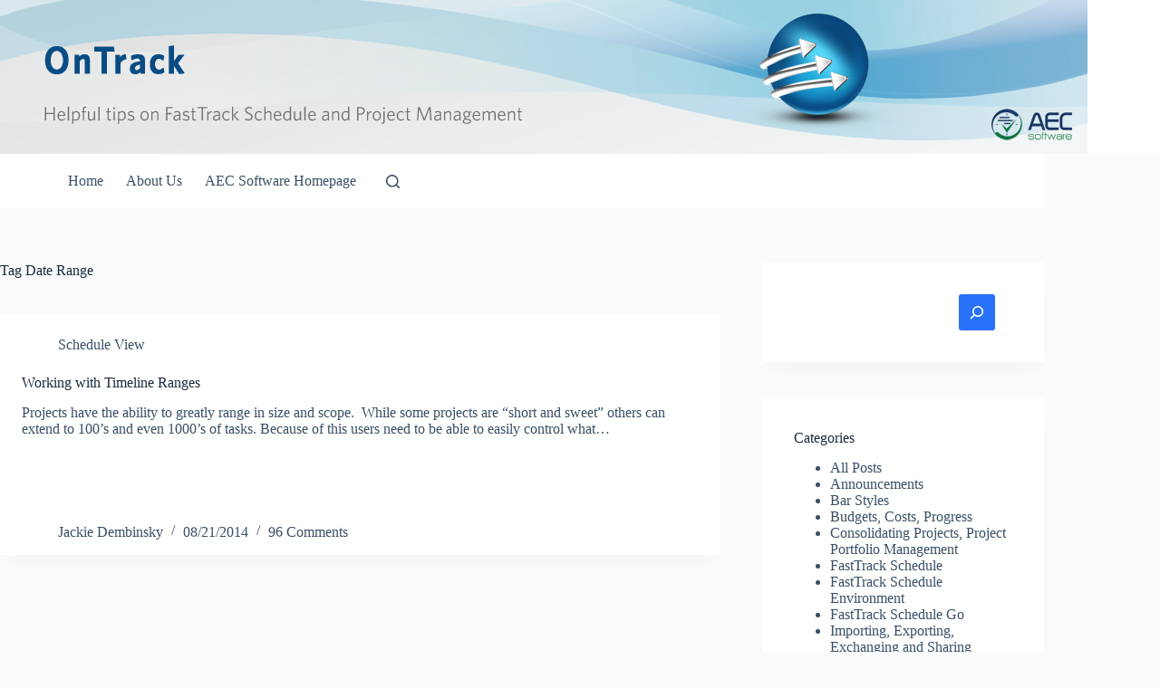

--- FILE ---
content_type: text/html; charset=UTF-8
request_url: https://blog.aecsoftware.com/tag/date-range/
body_size: 13709
content:
<!doctype html>
<html lang="en-US">
<head>
	
	<meta charset="UTF-8">
	<meta name="viewport" content="width=device-width, initial-scale=1, maximum-scale=5, viewport-fit=cover">
	<link rel="profile" href="https://gmpg.org/xfn/11">

	<title>Date Range &#8211; Project Management Blog &#8211; OnTrack</title>
<meta name='robots' content='max-image-preview:large' />
<link rel="alternate" type="application/rss+xml" title="Project Management Blog - OnTrack &raquo; Feed" href="https://blog.aecsoftware.com/feed/" />
<link rel="alternate" type="application/rss+xml" title="Project Management Blog - OnTrack &raquo; Comments Feed" href="https://blog.aecsoftware.com/comments/feed/" />
<link rel="alternate" type="application/rss+xml" title="Project Management Blog - OnTrack &raquo; Date Range Tag Feed" href="https://blog.aecsoftware.com/tag/date-range/feed/" />
		<!-- This site uses the Google Analytics by MonsterInsights plugin v9.11.1 - Using Analytics tracking - https://www.monsterinsights.com/ -->
		<!-- Note: MonsterInsights is not currently configured on this site. The site owner needs to authenticate with Google Analytics in the MonsterInsights settings panel. -->
					<!-- No tracking code set -->
				<!-- / Google Analytics by MonsterInsights -->
		<style id='wp-img-auto-sizes-contain-inline-css'>
img:is([sizes=auto i],[sizes^="auto," i]){contain-intrinsic-size:3000px 1500px}
/*# sourceURL=wp-img-auto-sizes-contain-inline-css */
</style>
<link rel='stylesheet' id='wp-block-library-css' href='https://blog.aecsoftware.com/wp-includes/css/dist/block-library/style.min.css?ver=6.9' media='all' />
<style id='global-styles-inline-css'>
:root{--wp--preset--aspect-ratio--square: 1;--wp--preset--aspect-ratio--4-3: 4/3;--wp--preset--aspect-ratio--3-4: 3/4;--wp--preset--aspect-ratio--3-2: 3/2;--wp--preset--aspect-ratio--2-3: 2/3;--wp--preset--aspect-ratio--16-9: 16/9;--wp--preset--aspect-ratio--9-16: 9/16;--wp--preset--color--black: #000000;--wp--preset--color--cyan-bluish-gray: #abb8c3;--wp--preset--color--white: #ffffff;--wp--preset--color--pale-pink: #f78da7;--wp--preset--color--vivid-red: #cf2e2e;--wp--preset--color--luminous-vivid-orange: #ff6900;--wp--preset--color--luminous-vivid-amber: #fcb900;--wp--preset--color--light-green-cyan: #7bdcb5;--wp--preset--color--vivid-green-cyan: #00d084;--wp--preset--color--pale-cyan-blue: #8ed1fc;--wp--preset--color--vivid-cyan-blue: #0693e3;--wp--preset--color--vivid-purple: #9b51e0;--wp--preset--color--palette-color-1: var(--theme-palette-color-1, #2872fa);--wp--preset--color--palette-color-2: var(--theme-palette-color-2, #1559ed);--wp--preset--color--palette-color-3: var(--theme-palette-color-3, #3A4F66);--wp--preset--color--palette-color-4: var(--theme-palette-color-4, #192a3d);--wp--preset--color--palette-color-5: var(--theme-palette-color-5, #e1e8ed);--wp--preset--color--palette-color-6: var(--theme-palette-color-6, #f2f5f7);--wp--preset--color--palette-color-7: var(--theme-palette-color-7, #FAFBFC);--wp--preset--color--palette-color-8: var(--theme-palette-color-8, #ffffff);--wp--preset--gradient--vivid-cyan-blue-to-vivid-purple: linear-gradient(135deg,rgb(6,147,227) 0%,rgb(155,81,224) 100%);--wp--preset--gradient--light-green-cyan-to-vivid-green-cyan: linear-gradient(135deg,rgb(122,220,180) 0%,rgb(0,208,130) 100%);--wp--preset--gradient--luminous-vivid-amber-to-luminous-vivid-orange: linear-gradient(135deg,rgb(252,185,0) 0%,rgb(255,105,0) 100%);--wp--preset--gradient--luminous-vivid-orange-to-vivid-red: linear-gradient(135deg,rgb(255,105,0) 0%,rgb(207,46,46) 100%);--wp--preset--gradient--very-light-gray-to-cyan-bluish-gray: linear-gradient(135deg,rgb(238,238,238) 0%,rgb(169,184,195) 100%);--wp--preset--gradient--cool-to-warm-spectrum: linear-gradient(135deg,rgb(74,234,220) 0%,rgb(151,120,209) 20%,rgb(207,42,186) 40%,rgb(238,44,130) 60%,rgb(251,105,98) 80%,rgb(254,248,76) 100%);--wp--preset--gradient--blush-light-purple: linear-gradient(135deg,rgb(255,206,236) 0%,rgb(152,150,240) 100%);--wp--preset--gradient--blush-bordeaux: linear-gradient(135deg,rgb(254,205,165) 0%,rgb(254,45,45) 50%,rgb(107,0,62) 100%);--wp--preset--gradient--luminous-dusk: linear-gradient(135deg,rgb(255,203,112) 0%,rgb(199,81,192) 50%,rgb(65,88,208) 100%);--wp--preset--gradient--pale-ocean: linear-gradient(135deg,rgb(255,245,203) 0%,rgb(182,227,212) 50%,rgb(51,167,181) 100%);--wp--preset--gradient--electric-grass: linear-gradient(135deg,rgb(202,248,128) 0%,rgb(113,206,126) 100%);--wp--preset--gradient--midnight: linear-gradient(135deg,rgb(2,3,129) 0%,rgb(40,116,252) 100%);--wp--preset--gradient--juicy-peach: linear-gradient(to right, #ffecd2 0%, #fcb69f 100%);--wp--preset--gradient--young-passion: linear-gradient(to right, #ff8177 0%, #ff867a 0%, #ff8c7f 21%, #f99185 52%, #cf556c 78%, #b12a5b 100%);--wp--preset--gradient--true-sunset: linear-gradient(to right, #fa709a 0%, #fee140 100%);--wp--preset--gradient--morpheus-den: linear-gradient(to top, #30cfd0 0%, #330867 100%);--wp--preset--gradient--plum-plate: linear-gradient(135deg, #667eea 0%, #764ba2 100%);--wp--preset--gradient--aqua-splash: linear-gradient(15deg, #13547a 0%, #80d0c7 100%);--wp--preset--gradient--love-kiss: linear-gradient(to top, #ff0844 0%, #ffb199 100%);--wp--preset--gradient--new-retrowave: linear-gradient(to top, #3b41c5 0%, #a981bb 49%, #ffc8a9 100%);--wp--preset--gradient--plum-bath: linear-gradient(to top, #cc208e 0%, #6713d2 100%);--wp--preset--gradient--high-flight: linear-gradient(to right, #0acffe 0%, #495aff 100%);--wp--preset--gradient--teen-party: linear-gradient(-225deg, #FF057C 0%, #8D0B93 50%, #321575 100%);--wp--preset--gradient--fabled-sunset: linear-gradient(-225deg, #231557 0%, #44107A 29%, #FF1361 67%, #FFF800 100%);--wp--preset--gradient--arielle-smile: radial-gradient(circle 248px at center, #16d9e3 0%, #30c7ec 47%, #46aef7 100%);--wp--preset--gradient--itmeo-branding: linear-gradient(180deg, #2af598 0%, #009efd 100%);--wp--preset--gradient--deep-blue: linear-gradient(to right, #6a11cb 0%, #2575fc 100%);--wp--preset--gradient--strong-bliss: linear-gradient(to right, #f78ca0 0%, #f9748f 19%, #fd868c 60%, #fe9a8b 100%);--wp--preset--gradient--sweet-period: linear-gradient(to top, #3f51b1 0%, #5a55ae 13%, #7b5fac 25%, #8f6aae 38%, #a86aa4 50%, #cc6b8e 62%, #f18271 75%, #f3a469 87%, #f7c978 100%);--wp--preset--gradient--purple-division: linear-gradient(to top, #7028e4 0%, #e5b2ca 100%);--wp--preset--gradient--cold-evening: linear-gradient(to top, #0c3483 0%, #a2b6df 100%, #6b8cce 100%, #a2b6df 100%);--wp--preset--gradient--mountain-rock: linear-gradient(to right, #868f96 0%, #596164 100%);--wp--preset--gradient--desert-hump: linear-gradient(to top, #c79081 0%, #dfa579 100%);--wp--preset--gradient--ethernal-constance: linear-gradient(to top, #09203f 0%, #537895 100%);--wp--preset--gradient--happy-memories: linear-gradient(-60deg, #ff5858 0%, #f09819 100%);--wp--preset--gradient--grown-early: linear-gradient(to top, #0ba360 0%, #3cba92 100%);--wp--preset--gradient--morning-salad: linear-gradient(-225deg, #B7F8DB 0%, #50A7C2 100%);--wp--preset--gradient--night-call: linear-gradient(-225deg, #AC32E4 0%, #7918F2 48%, #4801FF 100%);--wp--preset--gradient--mind-crawl: linear-gradient(-225deg, #473B7B 0%, #3584A7 51%, #30D2BE 100%);--wp--preset--gradient--angel-care: linear-gradient(-225deg, #FFE29F 0%, #FFA99F 48%, #FF719A 100%);--wp--preset--gradient--juicy-cake: linear-gradient(to top, #e14fad 0%, #f9d423 100%);--wp--preset--gradient--rich-metal: linear-gradient(to right, #d7d2cc 0%, #304352 100%);--wp--preset--gradient--mole-hall: linear-gradient(-20deg, #616161 0%, #9bc5c3 100%);--wp--preset--gradient--cloudy-knoxville: linear-gradient(120deg, #fdfbfb 0%, #ebedee 100%);--wp--preset--gradient--soft-grass: linear-gradient(to top, #c1dfc4 0%, #deecdd 100%);--wp--preset--gradient--saint-petersburg: linear-gradient(135deg, #f5f7fa 0%, #c3cfe2 100%);--wp--preset--gradient--everlasting-sky: linear-gradient(135deg, #fdfcfb 0%, #e2d1c3 100%);--wp--preset--gradient--kind-steel: linear-gradient(-20deg, #e9defa 0%, #fbfcdb 100%);--wp--preset--gradient--over-sun: linear-gradient(60deg, #abecd6 0%, #fbed96 100%);--wp--preset--gradient--premium-white: linear-gradient(to top, #d5d4d0 0%, #d5d4d0 1%, #eeeeec 31%, #efeeec 75%, #e9e9e7 100%);--wp--preset--gradient--clean-mirror: linear-gradient(45deg, #93a5cf 0%, #e4efe9 100%);--wp--preset--gradient--wild-apple: linear-gradient(to top, #d299c2 0%, #fef9d7 100%);--wp--preset--gradient--snow-again: linear-gradient(to top, #e6e9f0 0%, #eef1f5 100%);--wp--preset--gradient--confident-cloud: linear-gradient(to top, #dad4ec 0%, #dad4ec 1%, #f3e7e9 100%);--wp--preset--gradient--glass-water: linear-gradient(to top, #dfe9f3 0%, white 100%);--wp--preset--gradient--perfect-white: linear-gradient(-225deg, #E3FDF5 0%, #FFE6FA 100%);--wp--preset--font-size--small: 13px;--wp--preset--font-size--medium: 20px;--wp--preset--font-size--large: clamp(22px, 1.375rem + ((1vw - 3.2px) * 0.625), 30px);--wp--preset--font-size--x-large: clamp(30px, 1.875rem + ((1vw - 3.2px) * 1.563), 50px);--wp--preset--font-size--xx-large: clamp(45px, 2.813rem + ((1vw - 3.2px) * 2.734), 80px);--wp--preset--spacing--20: 0.44rem;--wp--preset--spacing--30: 0.67rem;--wp--preset--spacing--40: 1rem;--wp--preset--spacing--50: 1.5rem;--wp--preset--spacing--60: 2.25rem;--wp--preset--spacing--70: 3.38rem;--wp--preset--spacing--80: 5.06rem;--wp--preset--shadow--natural: 6px 6px 9px rgba(0, 0, 0, 0.2);--wp--preset--shadow--deep: 12px 12px 50px rgba(0, 0, 0, 0.4);--wp--preset--shadow--sharp: 6px 6px 0px rgba(0, 0, 0, 0.2);--wp--preset--shadow--outlined: 6px 6px 0px -3px rgb(255, 255, 255), 6px 6px rgb(0, 0, 0);--wp--preset--shadow--crisp: 6px 6px 0px rgb(0, 0, 0);}:root { --wp--style--global--content-size: var(--theme-block-max-width);--wp--style--global--wide-size: var(--theme-block-wide-max-width); }:where(body) { margin: 0; }.wp-site-blocks > .alignleft { float: left; margin-right: 2em; }.wp-site-blocks > .alignright { float: right; margin-left: 2em; }.wp-site-blocks > .aligncenter { justify-content: center; margin-left: auto; margin-right: auto; }:where(.wp-site-blocks) > * { margin-block-start: var(--theme-content-spacing); margin-block-end: 0; }:where(.wp-site-blocks) > :first-child { margin-block-start: 0; }:where(.wp-site-blocks) > :last-child { margin-block-end: 0; }:root { --wp--style--block-gap: var(--theme-content-spacing); }:root :where(.is-layout-flow) > :first-child{margin-block-start: 0;}:root :where(.is-layout-flow) > :last-child{margin-block-end: 0;}:root :where(.is-layout-flow) > *{margin-block-start: var(--theme-content-spacing);margin-block-end: 0;}:root :where(.is-layout-constrained) > :first-child{margin-block-start: 0;}:root :where(.is-layout-constrained) > :last-child{margin-block-end: 0;}:root :where(.is-layout-constrained) > *{margin-block-start: var(--theme-content-spacing);margin-block-end: 0;}:root :where(.is-layout-flex){gap: var(--theme-content-spacing);}:root :where(.is-layout-grid){gap: var(--theme-content-spacing);}.is-layout-flow > .alignleft{float: left;margin-inline-start: 0;margin-inline-end: 2em;}.is-layout-flow > .alignright{float: right;margin-inline-start: 2em;margin-inline-end: 0;}.is-layout-flow > .aligncenter{margin-left: auto !important;margin-right: auto !important;}.is-layout-constrained > .alignleft{float: left;margin-inline-start: 0;margin-inline-end: 2em;}.is-layout-constrained > .alignright{float: right;margin-inline-start: 2em;margin-inline-end: 0;}.is-layout-constrained > .aligncenter{margin-left: auto !important;margin-right: auto !important;}.is-layout-constrained > :where(:not(.alignleft):not(.alignright):not(.alignfull)){max-width: var(--wp--style--global--content-size);margin-left: auto !important;margin-right: auto !important;}.is-layout-constrained > .alignwide{max-width: var(--wp--style--global--wide-size);}body .is-layout-flex{display: flex;}.is-layout-flex{flex-wrap: wrap;align-items: center;}.is-layout-flex > :is(*, div){margin: 0;}body .is-layout-grid{display: grid;}.is-layout-grid > :is(*, div){margin: 0;}body{padding-top: 0px;padding-right: 0px;padding-bottom: 0px;padding-left: 0px;}:root :where(.wp-element-button, .wp-block-button__link){font-style: inherit;font-weight: inherit;letter-spacing: inherit;text-transform: inherit;}.has-black-color{color: var(--wp--preset--color--black) !important;}.has-cyan-bluish-gray-color{color: var(--wp--preset--color--cyan-bluish-gray) !important;}.has-white-color{color: var(--wp--preset--color--white) !important;}.has-pale-pink-color{color: var(--wp--preset--color--pale-pink) !important;}.has-vivid-red-color{color: var(--wp--preset--color--vivid-red) !important;}.has-luminous-vivid-orange-color{color: var(--wp--preset--color--luminous-vivid-orange) !important;}.has-luminous-vivid-amber-color{color: var(--wp--preset--color--luminous-vivid-amber) !important;}.has-light-green-cyan-color{color: var(--wp--preset--color--light-green-cyan) !important;}.has-vivid-green-cyan-color{color: var(--wp--preset--color--vivid-green-cyan) !important;}.has-pale-cyan-blue-color{color: var(--wp--preset--color--pale-cyan-blue) !important;}.has-vivid-cyan-blue-color{color: var(--wp--preset--color--vivid-cyan-blue) !important;}.has-vivid-purple-color{color: var(--wp--preset--color--vivid-purple) !important;}.has-palette-color-1-color{color: var(--wp--preset--color--palette-color-1) !important;}.has-palette-color-2-color{color: var(--wp--preset--color--palette-color-2) !important;}.has-palette-color-3-color{color: var(--wp--preset--color--palette-color-3) !important;}.has-palette-color-4-color{color: var(--wp--preset--color--palette-color-4) !important;}.has-palette-color-5-color{color: var(--wp--preset--color--palette-color-5) !important;}.has-palette-color-6-color{color: var(--wp--preset--color--palette-color-6) !important;}.has-palette-color-7-color{color: var(--wp--preset--color--palette-color-7) !important;}.has-palette-color-8-color{color: var(--wp--preset--color--palette-color-8) !important;}.has-black-background-color{background-color: var(--wp--preset--color--black) !important;}.has-cyan-bluish-gray-background-color{background-color: var(--wp--preset--color--cyan-bluish-gray) !important;}.has-white-background-color{background-color: var(--wp--preset--color--white) !important;}.has-pale-pink-background-color{background-color: var(--wp--preset--color--pale-pink) !important;}.has-vivid-red-background-color{background-color: var(--wp--preset--color--vivid-red) !important;}.has-luminous-vivid-orange-background-color{background-color: var(--wp--preset--color--luminous-vivid-orange) !important;}.has-luminous-vivid-amber-background-color{background-color: var(--wp--preset--color--luminous-vivid-amber) !important;}.has-light-green-cyan-background-color{background-color: var(--wp--preset--color--light-green-cyan) !important;}.has-vivid-green-cyan-background-color{background-color: var(--wp--preset--color--vivid-green-cyan) !important;}.has-pale-cyan-blue-background-color{background-color: var(--wp--preset--color--pale-cyan-blue) !important;}.has-vivid-cyan-blue-background-color{background-color: var(--wp--preset--color--vivid-cyan-blue) !important;}.has-vivid-purple-background-color{background-color: var(--wp--preset--color--vivid-purple) !important;}.has-palette-color-1-background-color{background-color: var(--wp--preset--color--palette-color-1) !important;}.has-palette-color-2-background-color{background-color: var(--wp--preset--color--palette-color-2) !important;}.has-palette-color-3-background-color{background-color: var(--wp--preset--color--palette-color-3) !important;}.has-palette-color-4-background-color{background-color: var(--wp--preset--color--palette-color-4) !important;}.has-palette-color-5-background-color{background-color: var(--wp--preset--color--palette-color-5) !important;}.has-palette-color-6-background-color{background-color: var(--wp--preset--color--palette-color-6) !important;}.has-palette-color-7-background-color{background-color: var(--wp--preset--color--palette-color-7) !important;}.has-palette-color-8-background-color{background-color: var(--wp--preset--color--palette-color-8) !important;}.has-black-border-color{border-color: var(--wp--preset--color--black) !important;}.has-cyan-bluish-gray-border-color{border-color: var(--wp--preset--color--cyan-bluish-gray) !important;}.has-white-border-color{border-color: var(--wp--preset--color--white) !important;}.has-pale-pink-border-color{border-color: var(--wp--preset--color--pale-pink) !important;}.has-vivid-red-border-color{border-color: var(--wp--preset--color--vivid-red) !important;}.has-luminous-vivid-orange-border-color{border-color: var(--wp--preset--color--luminous-vivid-orange) !important;}.has-luminous-vivid-amber-border-color{border-color: var(--wp--preset--color--luminous-vivid-amber) !important;}.has-light-green-cyan-border-color{border-color: var(--wp--preset--color--light-green-cyan) !important;}.has-vivid-green-cyan-border-color{border-color: var(--wp--preset--color--vivid-green-cyan) !important;}.has-pale-cyan-blue-border-color{border-color: var(--wp--preset--color--pale-cyan-blue) !important;}.has-vivid-cyan-blue-border-color{border-color: var(--wp--preset--color--vivid-cyan-blue) !important;}.has-vivid-purple-border-color{border-color: var(--wp--preset--color--vivid-purple) !important;}.has-palette-color-1-border-color{border-color: var(--wp--preset--color--palette-color-1) !important;}.has-palette-color-2-border-color{border-color: var(--wp--preset--color--palette-color-2) !important;}.has-palette-color-3-border-color{border-color: var(--wp--preset--color--palette-color-3) !important;}.has-palette-color-4-border-color{border-color: var(--wp--preset--color--palette-color-4) !important;}.has-palette-color-5-border-color{border-color: var(--wp--preset--color--palette-color-5) !important;}.has-palette-color-6-border-color{border-color: var(--wp--preset--color--palette-color-6) !important;}.has-palette-color-7-border-color{border-color: var(--wp--preset--color--palette-color-7) !important;}.has-palette-color-8-border-color{border-color: var(--wp--preset--color--palette-color-8) !important;}.has-vivid-cyan-blue-to-vivid-purple-gradient-background{background: var(--wp--preset--gradient--vivid-cyan-blue-to-vivid-purple) !important;}.has-light-green-cyan-to-vivid-green-cyan-gradient-background{background: var(--wp--preset--gradient--light-green-cyan-to-vivid-green-cyan) !important;}.has-luminous-vivid-amber-to-luminous-vivid-orange-gradient-background{background: var(--wp--preset--gradient--luminous-vivid-amber-to-luminous-vivid-orange) !important;}.has-luminous-vivid-orange-to-vivid-red-gradient-background{background: var(--wp--preset--gradient--luminous-vivid-orange-to-vivid-red) !important;}.has-very-light-gray-to-cyan-bluish-gray-gradient-background{background: var(--wp--preset--gradient--very-light-gray-to-cyan-bluish-gray) !important;}.has-cool-to-warm-spectrum-gradient-background{background: var(--wp--preset--gradient--cool-to-warm-spectrum) !important;}.has-blush-light-purple-gradient-background{background: var(--wp--preset--gradient--blush-light-purple) !important;}.has-blush-bordeaux-gradient-background{background: var(--wp--preset--gradient--blush-bordeaux) !important;}.has-luminous-dusk-gradient-background{background: var(--wp--preset--gradient--luminous-dusk) !important;}.has-pale-ocean-gradient-background{background: var(--wp--preset--gradient--pale-ocean) !important;}.has-electric-grass-gradient-background{background: var(--wp--preset--gradient--electric-grass) !important;}.has-midnight-gradient-background{background: var(--wp--preset--gradient--midnight) !important;}.has-juicy-peach-gradient-background{background: var(--wp--preset--gradient--juicy-peach) !important;}.has-young-passion-gradient-background{background: var(--wp--preset--gradient--young-passion) !important;}.has-true-sunset-gradient-background{background: var(--wp--preset--gradient--true-sunset) !important;}.has-morpheus-den-gradient-background{background: var(--wp--preset--gradient--morpheus-den) !important;}.has-plum-plate-gradient-background{background: var(--wp--preset--gradient--plum-plate) !important;}.has-aqua-splash-gradient-background{background: var(--wp--preset--gradient--aqua-splash) !important;}.has-love-kiss-gradient-background{background: var(--wp--preset--gradient--love-kiss) !important;}.has-new-retrowave-gradient-background{background: var(--wp--preset--gradient--new-retrowave) !important;}.has-plum-bath-gradient-background{background: var(--wp--preset--gradient--plum-bath) !important;}.has-high-flight-gradient-background{background: var(--wp--preset--gradient--high-flight) !important;}.has-teen-party-gradient-background{background: var(--wp--preset--gradient--teen-party) !important;}.has-fabled-sunset-gradient-background{background: var(--wp--preset--gradient--fabled-sunset) !important;}.has-arielle-smile-gradient-background{background: var(--wp--preset--gradient--arielle-smile) !important;}.has-itmeo-branding-gradient-background{background: var(--wp--preset--gradient--itmeo-branding) !important;}.has-deep-blue-gradient-background{background: var(--wp--preset--gradient--deep-blue) !important;}.has-strong-bliss-gradient-background{background: var(--wp--preset--gradient--strong-bliss) !important;}.has-sweet-period-gradient-background{background: var(--wp--preset--gradient--sweet-period) !important;}.has-purple-division-gradient-background{background: var(--wp--preset--gradient--purple-division) !important;}.has-cold-evening-gradient-background{background: var(--wp--preset--gradient--cold-evening) !important;}.has-mountain-rock-gradient-background{background: var(--wp--preset--gradient--mountain-rock) !important;}.has-desert-hump-gradient-background{background: var(--wp--preset--gradient--desert-hump) !important;}.has-ethernal-constance-gradient-background{background: var(--wp--preset--gradient--ethernal-constance) !important;}.has-happy-memories-gradient-background{background: var(--wp--preset--gradient--happy-memories) !important;}.has-grown-early-gradient-background{background: var(--wp--preset--gradient--grown-early) !important;}.has-morning-salad-gradient-background{background: var(--wp--preset--gradient--morning-salad) !important;}.has-night-call-gradient-background{background: var(--wp--preset--gradient--night-call) !important;}.has-mind-crawl-gradient-background{background: var(--wp--preset--gradient--mind-crawl) !important;}.has-angel-care-gradient-background{background: var(--wp--preset--gradient--angel-care) !important;}.has-juicy-cake-gradient-background{background: var(--wp--preset--gradient--juicy-cake) !important;}.has-rich-metal-gradient-background{background: var(--wp--preset--gradient--rich-metal) !important;}.has-mole-hall-gradient-background{background: var(--wp--preset--gradient--mole-hall) !important;}.has-cloudy-knoxville-gradient-background{background: var(--wp--preset--gradient--cloudy-knoxville) !important;}.has-soft-grass-gradient-background{background: var(--wp--preset--gradient--soft-grass) !important;}.has-saint-petersburg-gradient-background{background: var(--wp--preset--gradient--saint-petersburg) !important;}.has-everlasting-sky-gradient-background{background: var(--wp--preset--gradient--everlasting-sky) !important;}.has-kind-steel-gradient-background{background: var(--wp--preset--gradient--kind-steel) !important;}.has-over-sun-gradient-background{background: var(--wp--preset--gradient--over-sun) !important;}.has-premium-white-gradient-background{background: var(--wp--preset--gradient--premium-white) !important;}.has-clean-mirror-gradient-background{background: var(--wp--preset--gradient--clean-mirror) !important;}.has-wild-apple-gradient-background{background: var(--wp--preset--gradient--wild-apple) !important;}.has-snow-again-gradient-background{background: var(--wp--preset--gradient--snow-again) !important;}.has-confident-cloud-gradient-background{background: var(--wp--preset--gradient--confident-cloud) !important;}.has-glass-water-gradient-background{background: var(--wp--preset--gradient--glass-water) !important;}.has-perfect-white-gradient-background{background: var(--wp--preset--gradient--perfect-white) !important;}.has-small-font-size{font-size: var(--wp--preset--font-size--small) !important;}.has-medium-font-size{font-size: var(--wp--preset--font-size--medium) !important;}.has-large-font-size{font-size: var(--wp--preset--font-size--large) !important;}.has-x-large-font-size{font-size: var(--wp--preset--font-size--x-large) !important;}.has-xx-large-font-size{font-size: var(--wp--preset--font-size--xx-large) !important;}
:root :where(.wp-block-pullquote){font-size: clamp(0.984em, 0.984rem + ((1vw - 0.2em) * 0.645), 1.5em);line-height: 1.6;}
/*# sourceURL=global-styles-inline-css */
</style>
<link rel='stylesheet' id='st-widget-css' href='https://blog.aecsoftware.com/wp-content/plugins/share-this/css/style.css?ver=6.9' media='all' />
<link rel='stylesheet' id='ct-main-styles-css' href='https://blog.aecsoftware.com/wp-content/themes/blocksy/static/bundle/main.min.css?ver=2.1.25' media='all' />
<link rel='stylesheet' id='ct-page-title-styles-css' href='https://blog.aecsoftware.com/wp-content/themes/blocksy/static/bundle/page-title.min.css?ver=2.1.25' media='all' />
<link rel='stylesheet' id='ct-sidebar-styles-css' href='https://blog.aecsoftware.com/wp-content/themes/blocksy/static/bundle/sidebar.min.css?ver=2.1.25' media='all' />
<link rel="https://api.w.org/" href="https://blog.aecsoftware.com/wp-json/" /><link rel="alternate" title="JSON" type="application/json" href="https://blog.aecsoftware.com/wp-json/wp/v2/tags/455" /><link rel="EditURI" type="application/rsd+xml" title="RSD" href="https://blog.aecsoftware.com/xmlrpc.php?rsd" />
<meta name="generator" content="WordPress 6.9" />
<script charset="utf-8" type="text/javascript">var switchTo5x=true;</script>
<script charset="utf-8" type="text/javascript" id="st_insights_js" src="http://w.sharethis.com/button/buttons.js?publisher=a1a07496-f34f-45aa-bc9f-e8acaa22b0fb&amp;product=sharethis-wordpress"></script>
<script charset="utf-8" type="text/javascript">stLight.options({"publisher":"a1a07496-f34f-45aa-bc9f-e8acaa22b0fb"});var st_type="wordpress4.8.1";</script>
<script charset="utf-8" type="text/javascript" src="http://s.sharethis.com/loader.js"></script>
<script charset="utf-8" type="text/javascript">
var h_options={"publisher":"a1a07496-f34f-45aa-bc9f-e8acaa22b0fb","position":"left","chicklets_params":{"twitter":{"st_via":"@AECFastTrack"},"instagram":{"st_username":""}},"chicklets":{"items":["twitter","facebook","googleplus","linkedin","sharethis"]}};var st_hover_widget = new sharethis.widgets.hoverbuttons(h_options);
</script>
<noscript><link rel='stylesheet' href='https://blog.aecsoftware.com/wp-content/themes/blocksy/static/bundle/no-scripts.min.css' type='text/css'></noscript>
<style id="ct-main-styles-inline-css">[data-header*="type-1"] .ct-header [data-id="logo"] .site-logo-container {--logo-max-height:170px;} [data-header*="type-1"] .ct-header [data-id="logo"] .site-title {--theme-font-weight:700;--theme-font-size:25px;--theme-line-height:1.5;--theme-link-initial-color:var(--theme-palette-color-4);} [data-header*="type-1"] .ct-header [data-id="menu"] {--menu-items-gap:0px;} [data-header*="type-1"] .ct-header [data-id="menu"] > ul > li > a {--theme-font-weight:700;--theme-text-transform:uppercase;--theme-font-size:12px;--theme-line-height:1.3;--theme-link-initial-color:var(--theme-text-color);} [data-header*="type-1"] .ct-header [data-id="menu"] .sub-menu .ct-menu-link {--theme-link-initial-color:var(--theme-palette-color-8);--theme-font-weight:500;--theme-font-size:12px;} [data-header*="type-1"] .ct-header [data-id="menu"] .sub-menu {--dropdown-divider:1px dashed rgba(255, 255, 255, 0.1);--theme-box-shadow:0px 10px 20px rgba(41, 51, 61, 0.1);--theme-border-radius:0px 0px 2px 2px;} [data-header*="type-1"] .ct-header [data-row*="middle"] {--height:60px;--row-padding:0px 35px;--theme-border-top:none;--theme-border-bottom:none;--theme-box-shadow:none;} [data-header*="type-1"] .ct-header [data-row*="middle"] > div {background-color:#ffffff;background-image:none;--theme-border-top:none;--theme-border-bottom:none;} [data-header*="type-1"] [data-id="mobile-menu"] {--theme-font-weight:700;--theme-font-size:20px;--theme-link-initial-color:#ffffff;--mobile-menu-divider:none;} [data-header*="type-1"] #offcanvas {--theme-box-shadow:0px 0px 70px rgba(0, 0, 0, 0.35);--side-panel-width:500px;--panel-content-height:100%;} [data-header*="type-1"] #offcanvas .ct-panel-inner {background-color:rgba(18, 21, 25, 0.98);} [data-header*="type-1"] #search-modal .ct-search-results {--theme-font-weight:500;--theme-font-size:14px;--theme-line-height:1.4;} [data-header*="type-1"] #search-modal .ct-search-form {--theme-link-initial-color:#ffffff;--theme-form-text-initial-color:#ffffff;--theme-form-text-focus-color:#ffffff;--theme-form-field-border-initial-color:rgba(255, 255, 255, 0.2);--theme-button-text-initial-color:rgba(255, 255, 255, 0.7);--theme-button-text-hover-color:#ffffff;--theme-button-background-initial-color:#2b2c2f;--theme-button-background-hover-color:#3a3a3b;} [data-header*="type-1"] #search-modal {background-color:rgba(126, 167, 220, 0.98);} [data-header*="type-1"] .ct-header [data-row*="top"] {--height:50px;background-color:var(--theme-palette-color-8);background-image:none;--theme-border-top:none;--theme-border-bottom:none;--theme-box-shadow:none;} [data-header*="type-1"] .ct-header [data-row*="top"] > div {--theme-border-top:none;--theme-border-bottom:none;} [data-header*="type-1"] [data-id="trigger"] {--theme-icon-size:18px;} [data-header*="type-1"] {--header-height:110px;} [data-header*="type-1"] .ct-header {background-image:none;} [data-footer*="type-1"] .ct-footer [data-row*="bottom"] > div {--container-spacing:25px;--vertical-alignment:center;--theme-border:none;--theme-border-top:none;--theme-border-bottom:none;--grid-template-columns:initial;} [data-footer*="type-1"] .ct-footer [data-row*="bottom"] .widget-title {--theme-font-size:16px;} [data-footer*="type-1"] .ct-footer [data-row*="bottom"] {--theme-border-top:none;--theme-border-bottom:none;background-color:transparent;} [data-footer*="type-1"] [data-id="copyright"] {--theme-font-weight:400;--theme-font-size:15px;--theme-line-height:1.3;--theme-link-hover-color:#58a9d1;} [data-footer*="type-1"] .ct-footer [data-row*="middle"] > div {--container-spacing:70px;--vertical-alignment:center;--theme-border:none;--theme-border-top:none;--theme-border-bottom:none;--grid-template-columns:initial;} [data-footer*="type-1"] .ct-footer [data-row*="middle"] .widget-title {--theme-font-size:16px;} [data-footer*="type-1"] .ct-footer [data-row*="middle"] {--theme-border-top:none;--theme-border-bottom:none;background-color:transparent;} [data-footer*="type-1"] .ct-footer {background-color:var(--theme-palette-color-6);}:root {--theme-font-family:var(--theme-font-stack-default);--theme-font-weight:400;--theme-text-transform:none;--theme-text-decoration:none;--theme-font-size:14px;--theme-line-height:1.65;--theme-letter-spacing:0em;--theme-button-font-weight:500;--theme-button-font-size:15px;--has-classic-forms:var(--true);--has-modern-forms:var(--false);--theme-form-field-border-initial-color:var(--theme-border-color);--theme-form-field-border-focus-color:var(--theme-palette-color-1);--theme-form-selection-field-initial-color:var(--theme-border-color);--theme-form-selection-field-active-color:var(--theme-palette-color-1);--theme-palette-color-1:#2872fa;--theme-palette-color-2:#1559ed;--theme-palette-color-3:#3A4F66;--theme-palette-color-4:#192a3d;--theme-palette-color-5:#e1e8ed;--theme-palette-color-6:#f2f5f7;--theme-palette-color-7:#FAFBFC;--theme-palette-color-8:#ffffff;--theme-text-color:var(--theme-palette-color-3);--theme-link-initial-color:var(--theme-palette-color-1);--theme-link-hover-color:var(--theme-palette-color-2);--theme-selection-text-color:#ffffff;--theme-selection-background-color:var(--theme-palette-color-1);--theme-border-color:var(--theme-palette-color-5);--theme-headings-color:var(--theme-palette-color-4);--theme-content-spacing:1.5em;--theme-button-min-height:40px;--theme-button-shadow:none;--theme-button-transform:none;--theme-button-text-initial-color:#ffffff;--theme-button-text-hover-color:#ffffff;--theme-button-background-initial-color:var(--theme-palette-color-1);--theme-button-background-hover-color:var(--theme-palette-color-2);--theme-button-border:none;--theme-button-padding:5px 20px;--theme-normal-container-max-width:1290px;--theme-content-vertical-spacing:60px;--theme-container-edge-spacing:90vw;--theme-narrow-container-max-width:750px;--theme-wide-offset:130px;}h1 {--theme-font-weight:700;--theme-font-size:40px;--theme-line-height:1.5;}h2 {--theme-font-weight:700;--theme-font-size:35px;--theme-line-height:1.5;}h3 {--theme-font-weight:700;--theme-font-size:30px;--theme-line-height:1.5;}h4 {--theme-font-weight:700;--theme-font-size:25px;--theme-line-height:1.5;}h5 {--theme-font-weight:700;--theme-font-size:20px;--theme-line-height:1.5;}h6 {--theme-font-weight:700;--theme-font-size:16px;--theme-line-height:1.5;}.wp-block-pullquote {--theme-font-family:Georgia;--theme-font-weight:600;--theme-font-size:25px;}pre, code, samp, kbd {--theme-font-family:monospace;--theme-font-weight:400;--theme-font-size:16px;}figcaption {--theme-font-size:14px;}.ct-sidebar .widget-title {--theme-font-size:20px;}.ct-breadcrumbs {--theme-font-weight:600;--theme-text-transform:uppercase;--theme-font-size:12px;}body {background-color:var(--theme-palette-color-7);background-image:none;} [data-prefix="single_blog_post"] .entry-header .page-title {--theme-font-size:30px;} [data-prefix="single_blog_post"] .entry-header .entry-meta {--theme-font-weight:600;--theme-text-transform:uppercase;--theme-font-size:12px;--theme-line-height:1.3;} [data-prefix="categories"] .entry-header .page-title {--theme-font-size:30px;} [data-prefix="categories"] .entry-header .entry-meta {--theme-font-weight:600;--theme-text-transform:uppercase;--theme-font-size:12px;--theme-line-height:1.3;} [data-prefix="search"] .entry-header .page-title {--theme-font-size:30px;} [data-prefix="search"] .entry-header .entry-meta {--theme-font-weight:600;--theme-text-transform:uppercase;--theme-font-size:12px;--theme-line-height:1.3;} [data-prefix="author"] .entry-header .page-title {--theme-font-size:30px;} [data-prefix="author"] .entry-header .entry-meta {--theme-font-weight:600;--theme-text-transform:uppercase;--theme-font-size:12px;--theme-line-height:1.3;} [data-prefix="author"] .hero-section[data-type="type-2"] {background-color:var(--theme-palette-color-6);background-image:none;--container-padding:50px 0px;} [data-prefix="single_page"] .entry-header .page-title {--theme-font-size:30px;} [data-prefix="single_page"] .entry-header .entry-meta {--theme-font-weight:600;--theme-text-transform:uppercase;--theme-font-size:12px;--theme-line-height:1.3;} [data-prefix="blog"] .ct-pagination {--spacing:40px;} [data-prefix="categories"] .ct-pagination {--spacing:40px;} [data-prefix="author"] .ct-pagination {--spacing:40px;} [data-prefix="search"] .ct-pagination {--spacing:40px;} [data-prefix="blog"] .entry-card .entry-title {--theme-font-size:20px;--theme-line-height:1.3;--theme-link-hover-color:#58a9d1;} [data-prefix="blog"] .entry-card .entry-meta {--theme-font-weight:600;--theme-text-transform:uppercase;--theme-font-size:12px;--theme-link-hover-color:#58a9d1;} [data-prefix="blog"] .entry-card {background-color:var(--theme-palette-color-8);--theme-box-shadow:0px 12px 18px -6px rgba(34, 56, 101, 0.04);--card-media-max-width:25%;} [data-prefix="blog"] [data-archive="default"] .card-content .ct-media-container {--card-element-spacing:30px;} [data-prefix="blog"] [data-archive="default"] .card-content .entry-meta[data-id="meta_2"] {--card-element-spacing:15px;} [data-prefix="blog"] .entries {--grid-columns-gap:8px;} [data-prefix="categories"] .entry-card .entry-title {--theme-font-size:20px;--theme-line-height:1.3;} [data-prefix="categories"] .entry-card .entry-meta {--theme-font-weight:600;--theme-text-transform:uppercase;--theme-font-size:12px;} [data-prefix="categories"] .entry-card {--card-inner-spacing:24px;background-color:var(--theme-palette-color-8);--theme-box-shadow:0px 12px 18px -6px rgba(34, 56, 101, 0.04);--card-media-max-width:24%;} [data-prefix="categories"] [data-archive="default"] .card-content .entry-meta[data-id="meta_1"] {--card-element-spacing:15px;} [data-prefix="categories"] [data-archive="default"] .card-content .ct-media-container {--card-element-spacing:30px;} [data-prefix="categories"] [data-archive="default"] .card-content .entry-meta[data-id="meta_2"] {--card-element-spacing:15px;} [data-prefix="categories"] .entries {--grid-columns-gap:16px;} [data-prefix="author"] .entry-card .entry-title {--theme-font-size:20px;--theme-line-height:1.3;} [data-prefix="author"] .entry-card .entry-meta {--theme-font-weight:600;--theme-text-transform:uppercase;--theme-font-size:12px;} [data-prefix="author"] .entry-card {background-color:var(--theme-palette-color-8);--theme-box-shadow:0px 12px 18px -6px rgba(34, 56, 101, 0.04);} [data-prefix="search"] .entry-card .entry-title {--theme-font-size:20px;--theme-line-height:1.3;} [data-prefix="search"] .entry-card .entry-meta {--theme-font-weight:600;--theme-text-transform:uppercase;--theme-font-size:12px;} [data-prefix="search"] .entry-card {--card-inner-spacing:24px;background-color:var(--theme-palette-color-8);--theme-box-shadow:0px 12px 18px -6px rgba(34, 56, 101, 0.04);--card-media-max-width:20%;} [data-prefix="search"] [data-archive="default"] .card-content .entry-meta[data-id="meta_1"] {--card-element-spacing:15px;} [data-prefix="search"] [data-archive="default"] .card-content .ct-media-container {--card-element-spacing:18px;} [data-prefix="search"] [data-archive="default"] .card-content .entry-meta[data-id="meta_2"] {--card-element-spacing:15px;} [data-prefix="search"] .entries {--grid-columns-gap:24px;}form textarea {--theme-form-field-height:170px;} [data-sidebar] {--sidebar-offset:12px;}.ct-sidebar {--theme-link-initial-color:var(--theme-text-color);--theme-link-hover-color:#58a9d1;}aside[data-type="type-2"] {--theme-border:none;--theme-box-shadow:0px 12px 18px -6px rgba(34, 56, 101, 0.04);}.ct-back-to-top {--theme-icon-color:#ffffff;--theme-icon-hover-color:#ffffff;} [data-prefix="single_blog_post"] .ct-share-box .ct-module-title {--theme-font-weight:600;--theme-font-size:14px;} [data-prefix="single_blog_post"] .ct-share-box[data-type="type-1"] {--theme-border:none;} [data-prefix="single_blog_post"] .post-navigation {--theme-link-initial-color:var(--theme-text-color);--theme-link-hover-color:#58a9d1;--image-overlay-color:#58a9d1;} [data-prefix="single_blog_post"] .ct-related-posts-container {background-color:var(--theme-palette-color-6);} [data-prefix="single_blog_post"] .ct-related-posts .related-entry-title {--theme-font-size:16px;--theme-link-hover-color:#58a9d1;--card-element-spacing:5px;} [data-prefix="single_blog_post"] .ct-related-posts .entry-meta {--theme-font-size:14px;--theme-link-hover-color:#58a9d1;} [data-prefix="single_blog_post"] .ct-related-posts {--grid-template-columns:repeat(3, minmax(0, 1fr));} [data-prefix="single_page"] .ct-share-box .ct-module-title {--theme-font-weight:600;--theme-font-size:14px;} [data-prefix="single_page"] .ct-share-box[data-type="type-1"] {--theme-border:none;} [data-prefix="single_blog_post"] [class*="ct-container"] > article[class*="post"] {--has-boxed:var(--false);--has-wide:var(--true);} [data-prefix="single_page"] [class*="ct-container"] > article[class*="post"] {--has-boxed:var(--false);--has-wide:var(--true);}@media (max-width: 999.98px) {[data-header*="type-1"] .ct-header [data-id="logo"] .site-logo-container {--logo-max-height:110px;} [data-header*="type-1"] .ct-header [data-row*="middle"] {--height:48px;--row-padding:0vw 4vw;} [data-header*="type-1"] #offcanvas {--side-panel-width:65vw;} [data-header*="type-1"] {--header-height:98px;} [data-footer*="type-1"] .ct-footer [data-row*="bottom"] > div {--grid-template-columns:initial;} [data-footer*="type-1"] .ct-footer [data-row*="middle"] > div {--container-spacing:50px;--grid-template-columns:initial;} [data-prefix="single_blog_post"] .ct-related-posts {--grid-template-columns:repeat(2, minmax(0, 1fr));}}@media (max-width: 689.98px) {[data-header*="type-1"] .ct-header [data-id="logo"] .site-logo-container {--logo-max-height:50px;} [data-header*="type-1"] .ct-header [data-row*="middle"] {--height:40px;--row-padding:0vw 5vw;} [data-header*="type-1"] #offcanvas {--side-panel-width:90vw;} [data-header*="type-1"] {--header-height:90px;} [data-footer*="type-1"] .ct-footer [data-row*="bottom"] > div {--container-spacing:15px;--grid-template-columns:initial;} [data-footer*="type-1"] .ct-footer [data-row*="middle"] > div {--container-spacing:40px;--grid-template-columns:initial;} [data-prefix="blog"] .entry-card .entry-title {--theme-font-size:18px;} [data-prefix="categories"] .entry-card .entry-title {--theme-font-size:18px;} [data-prefix="author"] .entry-card .entry-title {--theme-font-size:18px;} [data-prefix="search"] .entry-card .entry-title {--theme-font-size:18px;}:root {--theme-content-vertical-spacing:50px;--theme-container-edge-spacing:88vw;} [data-prefix="single_blog_post"] .ct-related-posts {--grid-template-columns:repeat(1, minmax(0, 1fr));}}</style>
<link rel="icon" href="https://blog.aecsoftware.com/wp-content/uploads/2024/05/FTS11.ico" sizes="32x32" />
<link rel="icon" href="https://blog.aecsoftware.com/wp-content/uploads/2024/05/FTS11.ico" sizes="192x192" />
<link rel="apple-touch-icon" href="https://blog.aecsoftware.com/wp-content/uploads/2024/05/FTS11.ico" />
<meta name="msapplication-TileImage" content="https://blog.aecsoftware.com/wp-content/uploads/2024/05/FTS11.ico" />
	</head>


<body class="archive tag tag-date-range tag-455 wp-custom-logo wp-embed-responsive wp-theme-blocksy" data-link="type-2" data-prefix="categories" data-header="type-1" data-footer="type-1">

<a class="skip-link screen-reader-text" href="#main">Skip to content</a><div class="ct-drawer-canvas" data-location="start">
		<div id="search-modal" class="ct-panel" data-behaviour="modal" role="dialog" aria-label="Search modal" inert>
			<div class="ct-panel-actions">
				<button class="ct-toggle-close" data-type="type-1" aria-label="Close search modal">
					<svg class="ct-icon" width="12" height="12" viewBox="0 0 15 15"><path d="M1 15a1 1 0 01-.71-.29 1 1 0 010-1.41l5.8-5.8-5.8-5.8A1 1 0 011.7.29l5.8 5.8 5.8-5.8a1 1 0 011.41 1.41l-5.8 5.8 5.8 5.8a1 1 0 01-1.41 1.41l-5.8-5.8-5.8 5.8A1 1 0 011 15z"/></svg>				</button>
			</div>

			<div class="ct-panel-content">
				

<form role="search" method="get" class="ct-search-form"  action="https://blog.aecsoftware.com/" aria-haspopup="listbox" data-live-results="thumbs">

	<input
		type="search" class="modal-field"		placeholder="Search"
		value=""
		name="s"
		autocomplete="off"
		title="Search for..."
		aria-label="Search for..."
			>

	<div class="ct-search-form-controls">
		
		<button type="submit" class="wp-element-button" data-button="icon" aria-label="Search button">
			<svg class="ct-icon ct-search-button-content" aria-hidden="true" width="15" height="15" viewBox="0 0 15 15"><path d="M14.8,13.7L12,11c0.9-1.2,1.5-2.6,1.5-4.2c0-3.7-3-6.8-6.8-6.8S0,3,0,6.8s3,6.8,6.8,6.8c1.6,0,3.1-0.6,4.2-1.5l2.8,2.8c0.1,0.1,0.3,0.2,0.5,0.2s0.4-0.1,0.5-0.2C15.1,14.5,15.1,14,14.8,13.7z M1.5,6.8c0-2.9,2.4-5.2,5.2-5.2S12,3.9,12,6.8S9.6,12,6.8,12S1.5,9.6,1.5,6.8z"/></svg>
			<span class="ct-ajax-loader">
				<svg viewBox="0 0 24 24">
					<circle cx="12" cy="12" r="10" opacity="0.2" fill="none" stroke="currentColor" stroke-miterlimit="10" stroke-width="2"/>

					<path d="m12,2c5.52,0,10,4.48,10,10" fill="none" stroke="currentColor" stroke-linecap="round" stroke-miterlimit="10" stroke-width="2">
						<animateTransform
							attributeName="transform"
							attributeType="XML"
							type="rotate"
							dur="0.6s"
							from="0 12 12"
							to="360 12 12"
							repeatCount="indefinite"
						/>
					</path>
				</svg>
			</span>
		</button>

		
					<input type="hidden" name="ct_post_type" value="post:page">
		
		

			</div>

			<div class="screen-reader-text" aria-live="polite" role="status">
			No results		</div>
	
</form>


			</div>
		</div>

		<div id="offcanvas" class="ct-panel ct-header" data-behaviour="right-side" role="dialog" aria-label="Offcanvas modal" inert=""><div class="ct-panel-inner">
		<div class="ct-panel-actions">
			
			<button class="ct-toggle-close" data-type="type-1" aria-label="Close drawer">
				<svg class="ct-icon" width="12" height="12" viewBox="0 0 15 15"><path d="M1 15a1 1 0 01-.71-.29 1 1 0 010-1.41l5.8-5.8-5.8-5.8A1 1 0 011.7.29l5.8 5.8 5.8-5.8a1 1 0 011.41 1.41l-5.8 5.8 5.8 5.8a1 1 0 01-1.41 1.41l-5.8-5.8-5.8 5.8A1 1 0 011 15z"/></svg>
			</button>
		</div>
		<div class="ct-panel-content" data-device="desktop"><div class="ct-panel-content-inner"></div></div><div class="ct-panel-content" data-device="mobile"><div class="ct-panel-content-inner">
<nav
	class="mobile-menu menu-container"
	data-id="mobile-menu" data-interaction="click" data-toggle-type="type-1" data-submenu-dots="yes"	aria-label="BlogMenu">

	<ul id="menu-blogmenu-1" class=""><li class="menu-item menu-item-type-custom menu-item-object-custom menu-item-home menu-item-5092"><a href="https://blog.aecsoftware.com/" class="ct-menu-link">Home</a></li>
<li class="menu-item menu-item-type-post_type menu-item-object-page menu-item-5093"><a href="https://blog.aecsoftware.com/about/" class="ct-menu-link">About Us</a></li>
<li class="menu-item menu-item-type-post_type menu-item-object-page menu-item-5094"><a target="_blank" href="https://blog.aecsoftware.com/aec-software-homepage/" class="ct-menu-link">AEC Software Homepage</a></li>
</ul></nav>

</div></div></div></div></div>
<div id="main-container">
	<header id="header" class="ct-header" data-id="type-1" itemscope="" itemtype="https://schema.org/WPHeader"><div data-device="desktop"><div data-row="top" data-column-set="1"><div class="ct-container"><div data-column="start" data-placements="1"><div data-items="primary">
<div	class="site-branding"
	data-id="logo"		itemscope="itemscope" itemtype="https://schema.org/Organization">

			<a href="https://blog.aecsoftware.com/" class="site-logo-container" rel="home" itemprop="url" ><img width="1200" height="170" src="https://blog.aecsoftware.com/wp-content/uploads/2024/06/aec-blog-header-Small.png" class="default-logo" alt="Project Management Blog &#8211; OnTrack" decoding="async" fetchpriority="high" srcset="https://blog.aecsoftware.com/wp-content/uploads/2024/06/aec-blog-header-Small.png 1200w, https://blog.aecsoftware.com/wp-content/uploads/2024/06/aec-blog-header-Small-300x43.png 300w, https://blog.aecsoftware.com/wp-content/uploads/2024/06/aec-blog-header-Small-1024x145.png 1024w, https://blog.aecsoftware.com/wp-content/uploads/2024/06/aec-blog-header-Small-768x109.png 768w" sizes="(max-width: 1200px) 100vw, 1200px" /></a>	
	</div>

</div></div></div></div><div data-row="middle:boxed" data-column-set="1"><div class="ct-container"><div data-column="start" data-placements="1"><div data-items="primary">
<nav
	id="header-menu-1"
	class="header-menu-1 menu-container"
	data-id="menu" data-interaction="hover"	data-menu="type-1"
	data-dropdown="type-1:simple"		data-responsive="no"	itemscope="" itemtype="https://schema.org/SiteNavigationElement"	aria-label="BlogMenu">

	<ul id="menu-blogmenu" class="menu"><li id="menu-item-5092" class="menu-item menu-item-type-custom menu-item-object-custom menu-item-home menu-item-5092"><a href="https://blog.aecsoftware.com/" class="ct-menu-link">Home</a></li>
<li id="menu-item-5093" class="menu-item menu-item-type-post_type menu-item-object-page menu-item-5093"><a href="https://blog.aecsoftware.com/about/" class="ct-menu-link">About Us</a></li>
<li id="menu-item-5094" class="menu-item menu-item-type-post_type menu-item-object-page menu-item-5094"><a target="_blank" href="https://blog.aecsoftware.com/aec-software-homepage/" class="ct-menu-link">AEC Software Homepage</a></li>
</ul></nav>


<button
	class="ct-header-search ct-toggle "
	data-toggle-panel="#search-modal"
	aria-controls="search-modal"
	aria-label="Search"
	data-label="left"
	data-id="search">

	<span class="ct-label ct-hidden-sm ct-hidden-md ct-hidden-lg" aria-hidden="true">Search</span>

	<svg class="ct-icon" aria-hidden="true" width="15" height="15" viewBox="0 0 15 15"><path d="M14.8,13.7L12,11c0.9-1.2,1.5-2.6,1.5-4.2c0-3.7-3-6.8-6.8-6.8S0,3,0,6.8s3,6.8,6.8,6.8c1.6,0,3.1-0.6,4.2-1.5l2.8,2.8c0.1,0.1,0.3,0.2,0.5,0.2s0.4-0.1,0.5-0.2C15.1,14.5,15.1,14,14.8,13.7z M1.5,6.8c0-2.9,2.4-5.2,5.2-5.2S12,3.9,12,6.8S9.6,12,6.8,12S1.5,9.6,1.5,6.8z"/></svg></button>
</div></div></div></div></div><div data-device="mobile"><div data-row="top" data-column-set="1"><div class="ct-container-fluid"><div data-column="start" data-placements="1"><div data-items="primary">
<div	class="site-branding"
	data-id="logo"		>

			<a href="https://blog.aecsoftware.com/" class="site-logo-container" rel="home" itemprop="url" ><img width="1200" height="170" src="https://blog.aecsoftware.com/wp-content/uploads/2024/06/aec-blog-header-Small.png" class="default-logo" alt="Project Management Blog &#8211; OnTrack" decoding="async" srcset="https://blog.aecsoftware.com/wp-content/uploads/2024/06/aec-blog-header-Small.png 1200w, https://blog.aecsoftware.com/wp-content/uploads/2024/06/aec-blog-header-Small-300x43.png 300w, https://blog.aecsoftware.com/wp-content/uploads/2024/06/aec-blog-header-Small-1024x145.png 1024w, https://blog.aecsoftware.com/wp-content/uploads/2024/06/aec-blog-header-Small-768x109.png 768w" sizes="(max-width: 1200px) 100vw, 1200px" /></a>	
	</div>

</div></div></div></div><div data-row="middle:boxed" data-column-set="1"><div class="ct-container"><div data-column="end" data-placements="1"><div data-items="primary">
<button
	class="ct-header-trigger ct-toggle "
	data-toggle-panel="#offcanvas"
	aria-controls="offcanvas"
	data-design="simple"
	data-label="right"
	aria-label="Menu"
	data-id="trigger">

	<span class="ct-label ct-hidden-sm ct-hidden-md ct-hidden-lg" aria-hidden="true">Menu</span>

	<svg class="ct-icon" width="18" height="14" viewBox="0 0 18 14" data-type="type-1" aria-hidden="true">
		<rect y="0.00" width="18" height="1.7" rx="1"/>
		<rect y="6.15" width="18" height="1.7" rx="1"/>
		<rect y="12.3" width="18" height="1.7" rx="1"/>
	</svg></button>
</div></div></div></div></div></header>
	<main id="main" class="site-main hfeed" itemscope="itemscope" itemtype="https://schema.org/CreativeWork">

		
<div class="ct-container" data-sidebar="right" data-vertical-spacing="top:bottom">
	<section >
		
<div class="hero-section is-width-constrained" data-type="type-1">
			<header class="entry-header">
			<h1 class="page-title" itemprop="headline"><span class="ct-title-label">Tag</span> Date Range</h1>		</header>
	</div><div class="entries" data-archive="default" data-layout="simple" data-cards="boxed"><article class="entry-card post-3414 post type-post status-publish format-standard hentry category-schedule-view tag-date-range tag-fasttrack-schedule-10 tag-range tag-timeline-ranges tag-tips-and-tricks" data-reveal="bottom:no"><div class="card-content"><ul class="entry-meta" data-type="simple:slash" data-id="meta_1" ><li class="meta-categories" data-type="simple"><a href="https://blog.aecsoftware.com/category/schedule-view/" rel="tag" class="ct-term-684">Schedule View</a></li></ul><h2 class="entry-title"><a href="https://blog.aecsoftware.com/working-with-timeline-ranges/" rel="bookmark">Working with Timeline Ranges</a></h2><div class="entry-excerpt"><p>Projects have the ability to greatly range in size and scope.  While some projects are “short and sweet” others can extend to 100’s and even 1000’s of tasks. Because of this users need to be able to easily control what…</p>
<p class="no-break"><span st_title='Working with Timeline Ranges' st_url='https://blog.aecsoftware.com/working-with-timeline-ranges/' class='st_facebook_vcount'></span><br />
<span st_via='AECFastTrack' st_title='Working with Timeline Ranges' st_url='https://blog.aecsoftware.com/working-with-timeline-ranges/' class='st_twitter_vcount'></span><br />
<span class='st_googleplus_vcount' st_title='Working with Timeline Ranges' st_url='https://blog.aecsoftware.com/working-with-timeline-ranges/'></span><br />
<span class='st_linkedin_vcount' st_title='Working with Timeline Ranges' st_url='https://blog.aecsoftware.com/working-with-timeline-ranges/'></span><br />
<span class='st_sharethis_vcount' st_title='Working with Timeline Ranges' st_url='https://blog.aecsoftware.com/working-with-timeline-ranges/'></span></p>
</div><ul class="entry-meta" data-type="simple:slash" data-id="meta_2" ><li class="meta-author" itemprop="author" itemscope="" itemtype="https://schema.org/Person"><a class="ct-meta-element-author" href="https://blog.aecsoftware.com/author/jackie/" title="Posts by Jackie Dembinsky" rel="author" itemprop="url"><span itemprop="name">Jackie Dembinsky</span></a></li><li class="meta-date" itemprop="datePublished"><time class="ct-meta-element-date" datetime="2014-08-21T16:14:59-05:00">08/21/2014</time></li><li class="meta-comments"><a href="https://blog.aecsoftware.com/working-with-timeline-ranges/#comments"><span class="dsq-postid" data-dsqidentifier="3414 https://blog.aecsoftware.com/?p=3414">96 Comments</span></a></li></ul></div></article></div>	</section>

	<aside class="ct-hidden-sm" data-type="type-2" id="sidebar" itemtype="https://schema.org/WPSideBar" itemscope="itemscope"><div class="ct-sidebar" data-sticky="sidebar" data-widgets="separated"><div class="ct-widget is-layout-flow widget_block widget_search" id="block-772"><form role="search" method="get" action="https://blog.aecsoftware.com/" class="wp-block-search__button-inside wp-block-search__icon-button wp-block-search"    ><label class="wp-block-search__label screen-reader-text" for="wp-block-search__input-1" >Search</label><div class="wp-block-search__inside-wrapper"  style="width: 295px"><input class="wp-block-search__input has-small-font-size" id="wp-block-search__input-1" placeholder="" value="" type="search" name="s" required /><button aria-label="Search" class="wp-block-search__button has-small-font-size has-icon wp-element-button" type="submit" ><svg class="search-icon" viewBox="0 0 24 24" width="24" height="24">
					<path d="M13 5c-3.3 0-6 2.7-6 6 0 1.4.5 2.7 1.3 3.7l-3.8 3.8 1.1 1.1 3.8-3.8c1 .8 2.3 1.3 3.7 1.3 3.3 0 6-2.7 6-6S16.3 5 13 5zm0 10.5c-2.5 0-4.5-2-4.5-4.5s2-4.5 4.5-4.5 4.5 2 4.5 4.5-2 4.5-4.5 4.5z"></path>
				</svg></button></div></form></div><div class="ct-widget is-layout-flow widget_block" id="block-773"><h3 class="widget-title">Categories</h3><div class="wp-widget-group__inner-blocks"><ul class="wp-block-categories-list wp-block-categories">	<li class="cat-item cat-item-1"><a href="https://blog.aecsoftware.com/category/all-posts/">All Posts</a>
</li>
	<li class="cat-item cat-item-628"><a href="https://blog.aecsoftware.com/category/announcements/">Announcements</a>
</li>
	<li class="cat-item cat-item-655"><a href="https://blog.aecsoftware.com/category/bar-styles/">Bar Styles</a>
</li>
	<li class="cat-item cat-item-658"><a href="https://blog.aecsoftware.com/category/budgets-costs-progress/">Budgets, Costs, Progress</a>
</li>
	<li class="cat-item cat-item-675"><a href="https://blog.aecsoftware.com/category/consolidating-projects-and-projects-portfolio-management/">Consolidating Projects, Project Portfolio Management</a>
</li>
	<li class="cat-item cat-item-8"><a href="https://blog.aecsoftware.com/category/fasttrack-schedule/">FastTrack Schedule</a>
</li>
	<li class="cat-item cat-item-659"><a href="https://blog.aecsoftware.com/category/fasttrack-schedule-environment/">FastTrack Schedule Environment</a>
</li>
	<li class="cat-item cat-item-57"><a href="https://blog.aecsoftware.com/category/fasttrack-schedule-go/">FastTrack Schedule Go</a>
</li>
	<li class="cat-item cat-item-677"><a href="https://blog.aecsoftware.com/category/importing-exporting-exchanging-sharing/">Importing, Exporting, Exchanging and Sharing</a>
</li>
	<li class="cat-item cat-item-678"><a href="https://blog.aecsoftware.com/category/layouts-filters-sorts/">Layouts Filters and Sorts</a>
</li>
	<li class="cat-item cat-item-725"><a href="https://blog.aecsoftware.com/category/macos/">macOS</a>
</li>
	<li class="cat-item cat-item-679"><a href="https://blog.aecsoftware.com/category/misc/">Misc</a>
</li>
	<li class="cat-item cat-item-59"><a href="https://blog.aecsoftware.com/category/pmtopics/">PM Topics</a>
</li>
	<li class="cat-item cat-item-680"><a href="https://blog.aecsoftware.com/category/printing/">Printing</a>
</li>
	<li class="cat-item cat-item-681"><a href="https://blog.aecsoftware.com/category/reports/">Reports</a>
</li>
	<li class="cat-item cat-item-682"><a href="https://blog.aecsoftware.com/category/resource-ssignments/">Resource Assignments</a>
</li>
	<li class="cat-item cat-item-683"><a href="https://blog.aecsoftware.com/category/resource-view/">Resource View</a>
</li>
	<li class="cat-item cat-item-684"><a href="https://blog.aecsoftware.com/category/schedule-view/">Schedule View</a>
</li>
	<li class="cat-item cat-item-685"><a href="https://blog.aecsoftware.com/category/summary-graphs/">Summary Graphs</a>
</li>
	<li class="cat-item cat-item-654"><a href="https://blog.aecsoftware.com/category/templates/">Templates</a>
</li>
	<li class="cat-item cat-item-3"><a href="https://blog.aecsoftware.com/category/tips-and-tricks/">Tips and Tricks</a>
</li>
	<li class="cat-item cat-item-653"><a href="https://blog.aecsoftware.com/category/training-tutorials-help/">Training Tutorials &amp; Help</a>
</li>
	<li class="cat-item cat-item-686"><a href="https://blog.aecsoftware.com/category/training-tutorials-help-2/">Training Tutorials and Help</a>
</li>
	<li class="cat-item cat-item-687"><a href="https://blog.aecsoftware.com/category/work-calendars/">Work Calendars</a>
</li>
</ul></div></div></div></aside></div>
	</main>

	<footer id="footer" class="ct-footer" data-id="type-1" itemscope="" itemtype="https://schema.org/WPFooter"><div data-row="middle"><div class="ct-container-fluid"><div data-column="widget-area-1"><div class="ct-widget is-layout-flow widget_block widget_tag_cloud" id="block-770"><p class="wp-block-tag-cloud"><a href="https://blog.aecsoftware.com/tag/agile-project-management/" class="tag-cloud-link tag-link-81 tag-link-position-1" style="font-size: 10.777777777778pt;" aria-label="agile project management (6 items)">agile project management</a>
<a href="https://blog.aecsoftware.com/tag/bar-styles/" class="tag-cloud-link tag-link-315 tag-link-position-2" style="font-size: 10.777777777778pt;" aria-label="Bar Styles (6 items)">Bar Styles</a>
<a href="https://blog.aecsoftware.com/tag/budget/" class="tag-cloud-link tag-link-188 tag-link-position-3" style="font-size: 8pt;" aria-label="Budget (3 items)">Budget</a>
<a href="https://blog.aecsoftware.com/tag/dependencies/" class="tag-cloud-link tag-link-257 tag-link-position-4" style="font-size: 10pt;" aria-label="Dependencies (5 items)">Dependencies</a>
<a href="https://blog.aecsoftware.com/tag/fasttrack-schedule/" class="tag-cloud-link tag-link-580 tag-link-position-5" style="font-size: 17pt;" aria-label="FastTrack Schedule (25 items)">FastTrack Schedule</a>
<a href="https://blog.aecsoftware.com/tag/fasttrack-schedule-10/" class="tag-cloud-link tag-link-106 tag-link-position-6" style="font-size: 21.444444444444pt;" aria-label="FastTrack Schedule 10 (64 items)">FastTrack Schedule 10</a>
<a href="https://blog.aecsoftware.com/tag/fasttrack-schedule-10-update/" class="tag-cloud-link tag-link-6 tag-link-position-7" style="font-size: 10pt;" aria-label="FastTrack Schedule 10 Update (5 items)">FastTrack Schedule 10 Update</a>
<a href="https://blog.aecsoftware.com/tag/fasttrack-schedule-environment/" class="tag-cloud-link tag-link-690 tag-link-position-8" style="font-size: 10.777777777778pt;" aria-label="FastTrack Schedule Environment (6 items)">FastTrack Schedule Environment</a>
<a href="https://blog.aecsoftware.com/tag/filters/" class="tag-cloud-link tag-link-142 tag-link-position-9" style="font-size: 10pt;" aria-label="Filters (5 items)">Filters</a>
<a href="https://blog.aecsoftware.com/tag/layouts/" class="tag-cloud-link tag-link-163 tag-link-position-10" style="font-size: 9.1111111111111pt;" aria-label="Layouts (4 items)">Layouts</a>
<a href="https://blog.aecsoftware.com/tag/leadership/" class="tag-cloud-link tag-link-164 tag-link-position-11" style="font-size: 8pt;" aria-label="leadership (3 items)">leadership</a>
<a href="https://blog.aecsoftware.com/tag/managing-project-resources/" class="tag-cloud-link tag-link-244 tag-link-position-12" style="font-size: 9.1111111111111pt;" aria-label="managing project resources (4 items)">managing project resources</a>
<a href="https://blog.aecsoftware.com/tag/pmo/" class="tag-cloud-link tag-link-363 tag-link-position-13" style="font-size: 10pt;" aria-label="pmo (5 items)">pmo</a>
<a href="https://blog.aecsoftware.com/tag/project-budget/" class="tag-cloud-link tag-link-227 tag-link-position-14" style="font-size: 10.777777777778pt;" aria-label="project budget (6 items)">project budget</a>
<a href="https://blog.aecsoftware.com/tag/project-client/" class="tag-cloud-link tag-link-100 tag-link-position-15" style="font-size: 9.1111111111111pt;" aria-label="project client (4 items)">project client</a>
<a href="https://blog.aecsoftware.com/tag/project-communication/" class="tag-cloud-link tag-link-152 tag-link-position-16" style="font-size: 13.333333333333pt;" aria-label="project communication (11 items)">project communication</a>
<a href="https://blog.aecsoftware.com/tag/project-customer/" class="tag-cloud-link tag-link-173 tag-link-position-17" style="font-size: 12.444444444444pt;" aria-label="project customer (9 items)">project customer</a>
<a href="https://blog.aecsoftware.com/tag/project-customer-satisfaction/" class="tag-cloud-link tag-link-218 tag-link-position-18" style="font-size: 10pt;" aria-label="project customer satisfaction (5 items)">project customer satisfaction</a>
<a href="https://blog.aecsoftware.com/tag/project-documentation/" class="tag-cloud-link tag-link-190 tag-link-position-19" style="font-size: 9.1111111111111pt;" aria-label="project documentation (4 items)">project documentation</a>
<a href="https://blog.aecsoftware.com/tag/project-engagement/" class="tag-cloud-link tag-link-70 tag-link-position-20" style="font-size: 10.777777777778pt;" aria-label="project engagement (6 items)">project engagement</a>
<a href="https://blog.aecsoftware.com/tag/project-issues/" class="tag-cloud-link tag-link-370 tag-link-position-21" style="font-size: 9.1111111111111pt;" aria-label="project issues (4 items)">project issues</a>
<a href="https://blog.aecsoftware.com/tag/project-kickoff/" class="tag-cloud-link tag-link-60 tag-link-position-22" style="font-size: 10pt;" aria-label="project kickoff (5 items)">project kickoff</a>
<a href="https://blog.aecsoftware.com/tag/project-leader/" class="tag-cloud-link tag-link-120 tag-link-position-23" style="font-size: 10.777777777778pt;" aria-label="project leader (6 items)">project leader</a>
<a href="https://blog.aecsoftware.com/tag/project-leadership/" class="tag-cloud-link tag-link-122 tag-link-position-24" style="font-size: 11.888888888889pt;" aria-label="project leadership (8 items)">project leadership</a>
<a href="https://blog.aecsoftware.com/tag/project-lessons-learned/" class="tag-cloud-link tag-link-68 tag-link-position-25" style="font-size: 9.1111111111111pt;" aria-label="project lessons learned (4 items)">project lessons learned</a>
<a href="https://blog.aecsoftware.com/tag/project-management/" class="tag-cloud-link tag-link-75 tag-link-position-26" style="font-size: 17pt;" aria-label="project management (25 items)">project management</a>
<a href="https://blog.aecsoftware.com/tag/project-management-advice/" class="tag-cloud-link tag-link-123 tag-link-position-27" style="font-size: 10pt;" aria-label="project management advice (5 items)">project management advice</a>
<a href="https://blog.aecsoftware.com/tag/project-management-best-practices/" class="tag-cloud-link tag-link-77 tag-link-position-28" style="font-size: 13.666666666667pt;" aria-label="project management best practices (12 items)">project management best practices</a>
<a href="https://blog.aecsoftware.com/tag/project-management-software/" class="tag-cloud-link tag-link-4 tag-link-position-29" style="font-size: 10.777777777778pt;" aria-label="project management software (6 items)">project management software</a>
<a href="https://blog.aecsoftware.com/tag/project-manager/" class="tag-cloud-link tag-link-99 tag-link-position-30" style="font-size: 18.777777777778pt;" aria-label="project manager (36 items)">project manager</a>
<a href="https://blog.aecsoftware.com/tag/project-requirements/" class="tag-cloud-link tag-link-175 tag-link-position-31" style="font-size: 12.444444444444pt;" aria-label="project requirements (9 items)">project requirements</a>
<a href="https://blog.aecsoftware.com/tag/project-resources/" class="tag-cloud-link tag-link-397 tag-link-position-32" style="font-size: 10.777777777778pt;" aria-label="project resources (6 items)">project resources</a>
<a href="https://blog.aecsoftware.com/tag/project-risk-management/" class="tag-cloud-link tag-link-139 tag-link-position-33" style="font-size: 9.1111111111111pt;" aria-label="project risk management (4 items)">project risk management</a>
<a href="https://blog.aecsoftware.com/tag/project-schedule/" class="tag-cloud-link tag-link-194 tag-link-position-34" style="font-size: 15pt;" aria-label="project schedule (16 items)">project schedule</a>
<a href="https://blog.aecsoftware.com/tag/project-sponsor/" class="tag-cloud-link tag-link-61 tag-link-position-35" style="font-size: 10.777777777778pt;" aria-label="project sponsor (6 items)">project sponsor</a>
<a href="https://blog.aecsoftware.com/tag/project-stakeholders/" class="tag-cloud-link tag-link-63 tag-link-position-36" style="font-size: 8pt;" aria-label="project stakeholders (3 items)">project stakeholders</a>
<a href="https://blog.aecsoftware.com/tag/project-success/" class="tag-cloud-link tag-link-76 tag-link-position-37" style="font-size: 12.444444444444pt;" aria-label="project success (9 items)">project success</a>
<a href="https://blog.aecsoftware.com/tag/reporting/" class="tag-cloud-link tag-link-136 tag-link-position-38" style="font-size: 13.333333333333pt;" aria-label="Reporting (11 items)">Reporting</a>
<a href="https://blog.aecsoftware.com/tag/resource-management/" class="tag-cloud-link tag-link-159 tag-link-position-39" style="font-size: 12.888888888889pt;" aria-label="Resource Management (10 items)">Resource Management</a>
<a href="https://blog.aecsoftware.com/tag/resources/" class="tag-cloud-link tag-link-158 tag-link-position-40" style="font-size: 10.777777777778pt;" aria-label="Resources (6 items)">Resources</a>
<a href="https://blog.aecsoftware.com/tag/risk-management/" class="tag-cloud-link tag-link-542 tag-link-position-41" style="font-size: 10pt;" aria-label="risk management (5 items)">risk management</a>
<a href="https://blog.aecsoftware.com/tag/smart-project-management/" class="tag-cloud-link tag-link-193 tag-link-position-42" style="font-size: 10.777777777778pt;" aria-label="smart project management (6 items)">smart project management</a>
<a href="https://blog.aecsoftware.com/tag/statement-of-work/" class="tag-cloud-link tag-link-62 tag-link-position-43" style="font-size: 8pt;" aria-label="statement of work (3 items)">statement of work</a>
<a href="https://blog.aecsoftware.com/tag/summary-graphs/" class="tag-cloud-link tag-link-44 tag-link-position-44" style="font-size: 9.1111111111111pt;" aria-label="Summary Graphs (4 items)">Summary Graphs</a>
<a href="https://blog.aecsoftware.com/tag/tips-and-tricks/" class="tag-cloud-link tag-link-688 tag-link-position-45" style="font-size: 22pt;" aria-label="Tips and Tricks (72 items)">Tips and Tricks</a></p></div></div></div></div><div data-row="bottom"><div class="ct-container"><div data-column="copyright">
<div
	class="ct-footer-copyright"
	data-id="copyright">

	Copyright &copy; 2026 - WordPress Theme by <a href="https://creativethemes.com">CreativeThemes</a></div>
</div></div></div></footer></div>

<script type="speculationrules">
{"prefetch":[{"source":"document","where":{"and":[{"href_matches":"/*"},{"not":{"href_matches":["/wp-*.php","/wp-admin/*","/wp-content/uploads/*","/wp-content/*","/wp-content/plugins/*","/wp-content/themes/blocksy/*","/*\\?(.+)"]}},{"not":{"selector_matches":"a[rel~=\"nofollow\"]"}},{"not":{"selector_matches":".no-prefetch, .no-prefetch a"}}]},"eagerness":"conservative"}]}
</script>
<div class="ct-drawer-canvas" data-location="end"><div class="ct-drawer-inner">
	<a href="#main-container" class="ct-back-to-top ct-hidden-sm"
		data-shape="square"
		data-alignment="right"
		title="Go to top" aria-label="Go to top" hidden>

		<svg class="ct-icon" width="15" height="15" viewBox="0 0 20 20"><path d="M10,0L9.4,0.6L0.8,9.1l1.2,1.2l7.1-7.1V20h1.7V3.3l7.1,7.1l1.2-1.2l-8.5-8.5L10,0z"/></svg>	</a>

	</div></div><script id="disqus_count-js-extra">
var countVars = {"disqusShortname":"aecsoftwareblog"};
//# sourceURL=disqus_count-js-extra
</script>
<script src="https://blog.aecsoftware.com/wp-content/plugins/disqus-comment-system/public/js/comment_count.js?ver=3.1.4" id="disqus_count-js"></script>
<script src="https://blog.aecsoftware.com/wp-includes/js/dist/dom-ready.min.js?ver=f77871ff7694fffea381" id="wp-dom-ready-js"></script>
<script id="starter-templates-zip-preview-js-extra">
var starter_templates_zip_preview = {"AstColorPaletteVarPrefix":"--ast-global-","AstEleColorPaletteVarPrefix":"--ast-global-"};
//# sourceURL=starter-templates-zip-preview-js-extra
</script>
<script src="https://blog.aecsoftware.com/wp-content/plugins/astra-sites/inc/lib/onboarding/assets/dist/template-preview/main.js?ver=09382f635556bec359b3" id="starter-templates-zip-preview-js"></script>
<script id="ct-scripts-js-extra">
var ct_localizations = {"ajax_url":"https://blog.aecsoftware.com/wp-admin/admin-ajax.php","public_url":"https://blog.aecsoftware.com/wp-content/themes/blocksy/static/bundle/","rest_url":"https://blog.aecsoftware.com/wp-json/","search_url":"https://blog.aecsoftware.com/search/QUERY_STRING/","show_more_text":"Show more","more_text":"More","search_live_results":"Search results","search_live_no_results":"No results","search_live_no_result":"No results","search_live_one_result":"You got %s result. Please press Tab to select it.","search_live_many_results":"You got %s results. Please press Tab to select one.","search_live_stock_status_texts":{"instock":"In stock","outofstock":"Out of stock"},"clipboard_copied":"Copied!","clipboard_failed":"Failed to Copy","expand_submenu":"Expand dropdown menu","collapse_submenu":"Collapse dropdown menu","dynamic_js_chunks":[],"dynamic_styles":{"lazy_load":"https://blog.aecsoftware.com/wp-content/themes/blocksy/static/bundle/non-critical-styles.min.css?ver=2.1.25","search_lazy":"https://blog.aecsoftware.com/wp-content/themes/blocksy/static/bundle/non-critical-search-styles.min.css?ver=2.1.25","back_to_top":"https://blog.aecsoftware.com/wp-content/themes/blocksy/static/bundle/back-to-top.min.css?ver=2.1.25"},"dynamic_styles_selectors":[{"selector":".ct-header-cart, #woo-cart-panel","url":"https://blog.aecsoftware.com/wp-content/themes/blocksy/static/bundle/cart-header-element-lazy.min.css?ver=2.1.25"},{"selector":".flexy","url":"https://blog.aecsoftware.com/wp-content/themes/blocksy/static/bundle/flexy.min.css?ver=2.1.25"}]};
//# sourceURL=ct-scripts-js-extra
</script>
<script src="https://blog.aecsoftware.com/wp-content/themes/blocksy/static/bundle/main.js?ver=2.1.25" id="ct-scripts-js"></script>

</body>
</html>
